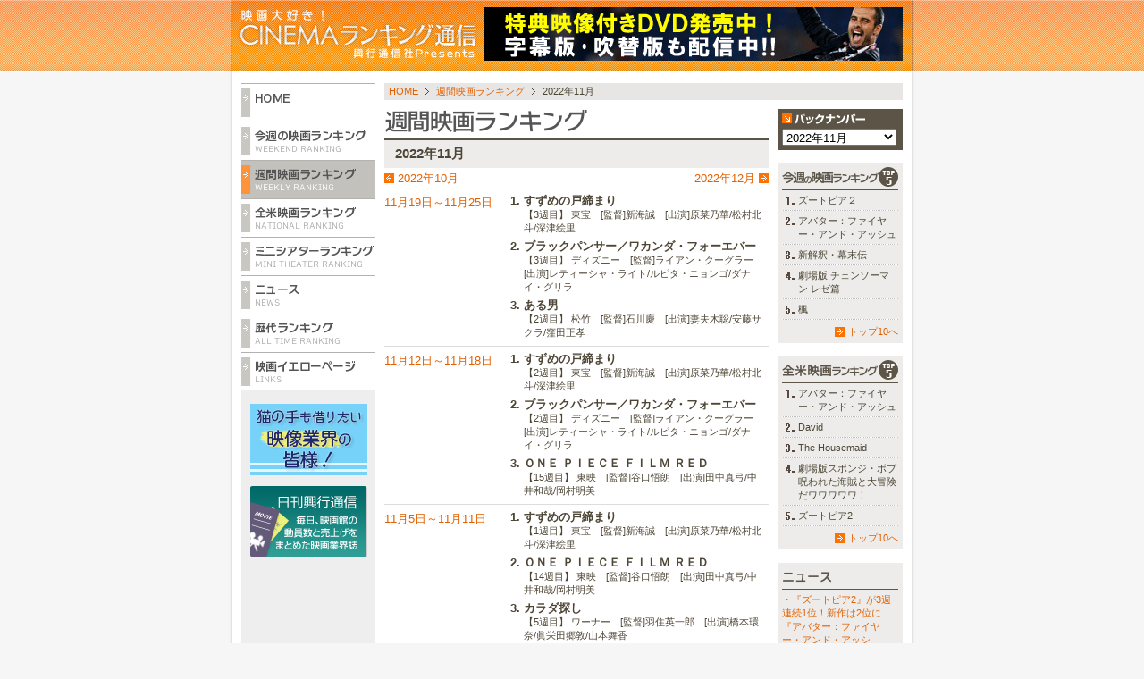

--- FILE ---
content_type: text/html; charset=UTF-8
request_url: http://www.kogyotsushin.com/archives/weekly/202211/
body_size: 31039
content:


<!DOCTYPE html PUBLIC "-//W3C//DTD XHTML 1.0 Transitional//EN" "http://www.w3.org/TR/xhtml1/DTD/xhtml1-transitional.dtd">
<html xmlns="http://www.w3.org/1999/xhtml">
<head>
<meta http-equiv="Content-Type" content="text/html; charset=UTF-8" />
<!-- Global site tag (gtag.js) - Google Analytics -->
<script async src="https://www.googletagmanager.com/gtag/js?id=G-N34L3JCGWN"></script>
<meta name="description" content="映画大好き！CINEMAランキング通信は、全国の映画ランキング情報をどこよりも早くお届けする、興行通信社が運営するサイトです。" />
<meta name="keywords" content="最新映画ランキング,映画ランキング,映画,ムービーランキング,シネマランキング,日刊興行通信,興行収入,興行成績,映画情報,動員数,全国集計,どこよりも早い,スクリーンアベレージ,ロードショー,映画館,上映館,スケジュール,試写会,興行通信社,Kogyo Tsushinsha,Box Office Japan,Box Office,ニュース,週間,週末,ミニシアター,歴代ランキング,歴代,記者会見" />
<meta name="viewport" content="width=770,user-scalable=yes,maximum-scale=1" />

<link rel="shortcut icon" href="http://www.kogyotsushin.com/images/favicon.ico" type="image/vnd.microsoft.icon"> 
<title>2022年11月／週間映画ランキング - CINEMAランキング通信</title>
<link rel="stylesheet" href="/css/style.css" type="text/css" />
<script src="/js/common.js" type="text/javascript"></script>
<script type="text/javascript" src="/js/jquery-1.2.6.min.js"></script>
<script type="text/javascript" src="/js/jquery.pngfix.js"></script>
<script type="text/JavaScript">
<!--
$(document).ready(function() {
	initRollovers();
	$("img[@src$=png],#header").pngfix();
});

function navi(obj) {
	url = obj.options[obj.selectedIndex].value;
	if(url != "") {
		location.href = url;
	}
}
//-->
</script>
<script type="text/javascript">
  var _gaq = _gaq || [];
  _gaq.push(['_setAccount', 'UA-19097496-2']);
  _gaq.push(['_trackPageview']);

  (function() {
    var ga = document.createElement('script'); ga.type = 'text/javascript'; ga.async = true;
    ga.src = ('https:' == document.location.protocol ? 'https://ssl' : 'http://www') + '.google-analytics.com/ga.js';
    var s = document.getElementsByTagName('script')[0]; s.parentNode.insertBefore(ga, s);
  })();
</script>
</head>

<body id="layout-three-column">
<a name="pagetop" id="pagetop"></a>
<div id="header" class="clfix">
<div id="logo" class="xs">

<a href="http://www.kogyotsushin.com/">
<img src="/images/common/logo_new.png" alt="CINEMAランキング通信" width="273" height="60" border="0" /></a>
</div>
<div id="banner">
<a href="https://www.barca-movie.jp" target="_blank"><img src="/images/advertisement/ballpassdvd.gif" width="468" height="60" alt="ボールを奪え パスを出せ" /></a>
</div>
</div>



<div id="pagebody" class="clfix">
<div id="container" class="clfix">

<!-- ▽ パンくず -->
<ol id="breadcrumbList" class="clfix xs">
<li><a href="http://www.kogyotsushin.com/">HOME</a></li>
<li><a href="http://www.kogyotsushin.com/archives/weekly/">週間映画ランキング</a></li>
<li>2022年11月</li>
</ol>
<!-- ▲ パンくず -->

<div id="main" class="clfix">
<h1><img src="/images/common/title_weekly.gif" alt="週間映画ランキング" /></h1>
<h2 class="l date">2022年11月</h2>

<!-- ▽ 先月/次月ナビ -->
<div class="m archivesNavi clfix" >
<!-- ▽ 先月リンク -->

<p class="pre"><a href="http://www.kogyotsushin.com/archives/weekly/202210/">2022年10月</a></p>

<!-- ▲ 先月リンク -->
<!-- ▽ 次月リンク -->

<p class="next"><a href="http://www.kogyotsushin.com/archives/weekly/202212/">2022年12月</a></p>

<!-- ▲ 次月リンク -->
</div>

<!-- ▲ 先月/次月ナビ -->

<div id="rankArchives">
<!--記事ここから-->

	<dl>
		<dt><a href="http://www.kogyotsushin.com/archives/weekly/202211/25000000.php">11月19日～11月25日</a></dt>
		<dd><ol><li><span class="m">すずめの戸締まり</span><span class="xs">【3週目】&nbsp;東宝　[監督]新海誠　[出演]原菜乃華/松村北斗/深津絵里</span></li><li><span class="m">ブラックパンサー／ワカンダ・フォーエバー</span><span class="xs">【3週目】&nbsp;ディズニー　[監督]ライアン・クーグラー　[出演]レティーシャ・ライト/ルピタ・ニョンゴ/ダナイ・グリラ</span></li><li><span class="m">ある男</span><span class="xs">【2週目】&nbsp;松竹　[監督]石川慶　[出演]妻夫木聡/安藤サクラ/窪田正孝</span></li></ol></dd>
	</dl>

	<dl>
		<dt><a href="http://www.kogyotsushin.com/archives/weekly/202211/18000000.php">11月12日～11月18日</a></dt>
		<dd><ol><li><span class="m">すずめの戸締まり</span><span class="xs">【2週目】&nbsp;東宝　[監督]新海誠　[出演]原菜乃華/松村北斗/深津絵里</span></li><li><span class="m">ブラックパンサー／ワカンダ・フォーエバー</span><span class="xs">【2週目】&nbsp;ディズニー　[監督]ライアン・クーグラー　[出演]レティーシャ・ライト/ルピタ・ニョンゴ/ダナイ・グリラ</span></li><li><span class="m">ＯＮＥ ＰＩＥＣＥ ＦＩＬＭ ＲＥＤ</span><span class="xs">【15週目】&nbsp;東映　[監督]谷口悟朗　[出演]田中真弓/中井和哉/岡村明美</span></li></ol></dd>
	</dl>

	<dl>
		<dt><a href="http://www.kogyotsushin.com/archives/weekly/202211/11000000.php">11月5日～11月11日</a></dt>
		<dd><ol><li><span class="m">すずめの戸締まり</span><span class="xs">【1週目】&nbsp;東宝　[監督]新海誠　[出演]原菜乃華/松村北斗/深津絵里</span></li><li><span class="m">ＯＮＥ ＰＩＥＣＥ ＦＩＬＭ ＲＥＤ</span><span class="xs">【14週目】&nbsp;東映　[監督]谷口悟朗　[出演]田中真弓/中井和哉/岡村明美</span></li><li><span class="m">カラダ探し</span><span class="xs">【5週目】&nbsp;ワーナー　[監督]羽住英一郎　[出演]橋本環奈/眞栄田郷敦/山本舞香</span></li></ol></dd>
	</dl>

	<dl>
		<dt><a href="http://www.kogyotsushin.com/archives/weekly/202211/04000000.php">10月29日～11月4日</a></dt>
		<dd><ol><li><span class="m">ＯＮＥ ＰＩＥＣＥ ＦＩＬＭ ＲＥＤ</span><span class="xs">【13週目】&nbsp;東映　[監督]谷口悟朗　[出演]田中真弓/中井和哉/岡村明美</span></li><li><span class="m">カラダ探し</span><span class="xs">【4週目】&nbsp;ワーナー　[監督]羽住英一郎　[出演]橋本環奈/眞栄田郷敦/山本舞香</span></li><li><span class="m">名探偵コナン ハロウィンの花嫁</span><span class="xs">【30週目】&nbsp;東宝　[監督]満仲勧　[出演]高山みなみ/山崎和佳奈/小山力也</span></li></ol></dd>
	</dl>

<!--記事ここまで-->
</div><!-- /rankArchives -->
</div><!-- /main -->

<!-- ▽ 右パーツ-->
<div id="sub" class="clfix">
<!-- ▽ バックナンバー -->
<div id="backNumber">
<h3><img src="/images/common/title_backNum.gif" alt="バックナンバー" /></h3>
<form action=""  name="countryUrl">
<select onChange="navi(this)">
<option value="" selected="selected">月を選択</option>
<option value="http://www.kogyotsushin.com/archives/weekly/202512/">2025年12月</option><option value="http://www.kogyotsushin.com/archives/weekly/202511/">2025年11月</option><option value="http://www.kogyotsushin.com/archives/weekly/202510/">2025年10月</option><option value="http://www.kogyotsushin.com/archives/weekly/202509/">2025年09月</option><option value="http://www.kogyotsushin.com/archives/weekly/202508/">2025年08月</option><option value="http://www.kogyotsushin.com/archives/weekly/202507/">2025年07月</option><option value="http://www.kogyotsushin.com/archives/weekly/202506/">2025年06月</option><option value="http://www.kogyotsushin.com/archives/weekly/202505/">2025年05月</option><option value="http://www.kogyotsushin.com/archives/weekly/202504/">2025年04月</option><option value="http://www.kogyotsushin.com/archives/weekly/202503/">2025年03月</option><option value="http://www.kogyotsushin.com/archives/weekly/202502/">2025年02月</option><option value="http://www.kogyotsushin.com/archives/weekly/202501/">2025年01月</option><option value="http://www.kogyotsushin.com/archives/weekly/202412/">2024年12月</option><option value="http://www.kogyotsushin.com/archives/weekly/202411/">2024年11月</option><option value="http://www.kogyotsushin.com/archives/weekly/202410/">2024年10月</option><option value="http://www.kogyotsushin.com/archives/weekly/202409/">2024年09月</option><option value="http://www.kogyotsushin.com/archives/weekly/202408/">2024年08月</option><option value="http://www.kogyotsushin.com/archives/weekly/202407/">2024年07月</option><option value="http://www.kogyotsushin.com/archives/weekly/202406/">2024年06月</option><option value="http://www.kogyotsushin.com/archives/weekly/202405/">2024年05月</option><option value="http://www.kogyotsushin.com/archives/weekly/202404/">2024年04月</option><option value="http://www.kogyotsushin.com/archives/weekly/202403/">2024年03月</option><option value="http://www.kogyotsushin.com/archives/weekly/202402/">2024年02月</option><option value="http://www.kogyotsushin.com/archives/weekly/202401/">2024年01月</option><option value="http://www.kogyotsushin.com/archives/weekly/202312/">2023年12月</option><option value="http://www.kogyotsushin.com/archives/weekly/202311/">2023年11月</option><option value="http://www.kogyotsushin.com/archives/weekly/202310/">2023年10月</option><option value="http://www.kogyotsushin.com/archives/weekly/202309/">2023年09月</option><option value="http://www.kogyotsushin.com/archives/weekly/202308/">2023年08月</option><option value="http://www.kogyotsushin.com/archives/weekly/202307/">2023年07月</option><option value="http://www.kogyotsushin.com/archives/weekly/202306/">2023年06月</option><option value="http://www.kogyotsushin.com/archives/weekly/202305/">2023年05月</option><option value="http://www.kogyotsushin.com/archives/weekly/202304/">2023年04月</option><option value="http://www.kogyotsushin.com/archives/weekly/202303/">2023年03月</option><option value="http://www.kogyotsushin.com/archives/weekly/202302/">2023年02月</option><option value="http://www.kogyotsushin.com/archives/weekly/202301/">2023年01月</option><option value="http://www.kogyotsushin.com/archives/weekly/202212/">2022年12月</option><option value="http://www.kogyotsushin.com/archives/weekly/202211/" selected>2022年11月</option><option value="http://www.kogyotsushin.com/archives/weekly/202210/">2022年10月</option><option value="http://www.kogyotsushin.com/archives/weekly/202209/">2022年09月</option><option value="http://www.kogyotsushin.com/archives/weekly/202208/">2022年08月</option><option value="http://www.kogyotsushin.com/archives/weekly/202207/">2022年07月</option><option value="http://www.kogyotsushin.com/archives/weekly/202206/">2022年06月</option><option value="http://www.kogyotsushin.com/archives/weekly/202205/">2022年05月</option><option value="http://www.kogyotsushin.com/archives/weekly/202204/">2022年04月</option><option value="http://www.kogyotsushin.com/archives/weekly/202203/">2022年03月</option><option value="http://www.kogyotsushin.com/archives/weekly/202202/">2022年02月</option><option value="http://www.kogyotsushin.com/archives/weekly/202201/">2022年01月</option><option value="http://www.kogyotsushin.com/archives/weekly/202112/">2021年12月</option><option value="http://www.kogyotsushin.com/archives/weekly/202111/">2021年11月</option><option value="http://www.kogyotsushin.com/archives/weekly/202110/">2021年10月</option><option value="http://www.kogyotsushin.com/archives/weekly/202109/">2021年09月</option><option value="http://www.kogyotsushin.com/archives/weekly/202108/">2021年08月</option><option value="http://www.kogyotsushin.com/archives/weekly/202107/">2021年07月</option><option value="http://www.kogyotsushin.com/archives/weekly/202106/">2021年06月</option><option value="http://www.kogyotsushin.com/archives/weekly/202105/">2021年05月</option><option value="http://www.kogyotsushin.com/archives/weekly/202104/">2021年04月</option><option value="http://www.kogyotsushin.com/archives/weekly/202103/">2021年03月</option><option value="http://www.kogyotsushin.com/archives/weekly/202102/">2021年02月</option><option value="http://www.kogyotsushin.com/archives/weekly/202101/">2021年01月</option><option value="http://www.kogyotsushin.com/archives/weekly/202012/">2020年12月</option><option value="http://www.kogyotsushin.com/archives/weekly/202011/">2020年11月</option><option value="http://www.kogyotsushin.com/archives/weekly/202010/">2020年10月</option><option value="http://www.kogyotsushin.com/archives/weekly/202009/">2020年09月</option><option value="http://www.kogyotsushin.com/archives/weekly/202008/">2020年08月</option><option value="http://www.kogyotsushin.com/archives/weekly/202007/">2020年07月</option><option value="http://www.kogyotsushin.com/archives/weekly/202006/">2020年06月</option><option value="http://www.kogyotsushin.com/archives/weekly/202005/">2020年05月</option><option value="http://www.kogyotsushin.com/archives/weekly/202004/">2020年04月</option><option value="http://www.kogyotsushin.com/archives/weekly/202003/">2020年03月</option><option value="http://www.kogyotsushin.com/archives/weekly/202002/">2020年02月</option><option value="http://www.kogyotsushin.com/archives/weekly/202001/">2020年01月</option><option value="http://www.kogyotsushin.com/archives/weekly/201912/">2019年12月</option><option value="http://www.kogyotsushin.com/archives/weekly/201911/">2019年11月</option><option value="http://www.kogyotsushin.com/archives/weekly/201910/">2019年10月</option><option value="http://www.kogyotsushin.com/archives/weekly/201909/">2019年09月</option><option value="http://www.kogyotsushin.com/archives/weekly/201908/">2019年08月</option><option value="http://www.kogyotsushin.com/archives/weekly/201907/">2019年07月</option><option value="http://www.kogyotsushin.com/archives/weekly/201906/">2019年06月</option><option value="http://www.kogyotsushin.com/archives/weekly/201905/">2019年05月</option><option value="http://www.kogyotsushin.com/archives/weekly/201904/">2019年04月</option><option value="http://www.kogyotsushin.com/archives/weekly/201903/">2019年03月</option><option value="http://www.kogyotsushin.com/archives/weekly/201902/">2019年02月</option><option value="http://www.kogyotsushin.com/archives/weekly/201901/">2019年01月</option><option value="http://www.kogyotsushin.com/archives/weekly/201812/">2018年12月</option><option value="http://www.kogyotsushin.com/archives/weekly/201811/">2018年11月</option><option value="http://www.kogyotsushin.com/archives/weekly/201810/">2018年10月</option><option value="http://www.kogyotsushin.com/archives/weekly/201809/">2018年09月</option><option value="http://www.kogyotsushin.com/archives/weekly/201808/">2018年08月</option><option value="http://www.kogyotsushin.com/archives/weekly/201807/">2018年07月</option><option value="http://www.kogyotsushin.com/archives/weekly/201806/">2018年06月</option><option value="http://www.kogyotsushin.com/archives/weekly/201805/">2018年05月</option><option value="http://www.kogyotsushin.com/archives/weekly/201804/">2018年04月</option><option value="http://www.kogyotsushin.com/archives/weekly/201803/">2018年03月</option><option value="http://www.kogyotsushin.com/archives/weekly/201802/">2018年02月</option><option value="http://www.kogyotsushin.com/archives/weekly/201801/">2018年01月</option><option value="http://www.kogyotsushin.com/archives/weekly/201712/">2017年12月</option><option value="http://www.kogyotsushin.com/archives/weekly/201711/">2017年11月</option><option value="http://www.kogyotsushin.com/archives/weekly/201710/">2017年10月</option><option value="http://www.kogyotsushin.com/archives/weekly/201709/">2017年09月</option><option value="http://www.kogyotsushin.com/archives/weekly/201708/">2017年08月</option><option value="http://www.kogyotsushin.com/archives/weekly/201707/">2017年07月</option><option value="http://www.kogyotsushin.com/archives/weekly/201706/">2017年06月</option><option value="http://www.kogyotsushin.com/archives/weekly/201705/">2017年05月</option><option value="http://www.kogyotsushin.com/archives/weekly/201704/">2017年04月</option><option value="http://www.kogyotsushin.com/archives/weekly/201703/">2017年03月</option><option value="http://www.kogyotsushin.com/archives/weekly/201702/">2017年02月</option><option value="http://www.kogyotsushin.com/archives/weekly/201701/">2017年01月</option><option value="http://www.kogyotsushin.com/archives/weekly/201612/">2016年12月</option><option value="http://www.kogyotsushin.com/archives/weekly/201611/">2016年11月</option><option value="http://www.kogyotsushin.com/archives/weekly/201610/">2016年10月</option><option value="http://www.kogyotsushin.com/archives/weekly/201609/">2016年09月</option><option value="http://www.kogyotsushin.com/archives/weekly/201608/">2016年08月</option><option value="http://www.kogyotsushin.com/archives/weekly/201607/">2016年07月</option><option value="http://www.kogyotsushin.com/archives/weekly/201606/">2016年06月</option><option value="http://www.kogyotsushin.com/archives/weekly/201605/">2016年05月</option><option value="http://www.kogyotsushin.com/archives/weekly/201604/">2016年04月</option><option value="http://www.kogyotsushin.com/archives/weekly/201603/">2016年03月</option><option value="http://www.kogyotsushin.com/archives/weekly/201602/">2016年02月</option><option value="http://www.kogyotsushin.com/archives/weekly/201601/">2016年01月</option><option value="http://www.kogyotsushin.com/archives/weekly/201512/">2015年12月</option><option value="http://www.kogyotsushin.com/archives/weekly/201511/">2015年11月</option><option value="http://www.kogyotsushin.com/archives/weekly/201510/">2015年10月</option><option value="http://www.kogyotsushin.com/archives/weekly/201509/">2015年09月</option><option value="http://www.kogyotsushin.com/archives/weekly/201508/">2015年08月</option><option value="http://www.kogyotsushin.com/archives/weekly/201507/">2015年07月</option><option value="http://www.kogyotsushin.com/archives/weekly/201506/">2015年06月</option><option value="http://www.kogyotsushin.com/archives/weekly/201505/">2015年05月</option><option value="http://www.kogyotsushin.com/archives/weekly/201504/">2015年04月</option><option value="http://www.kogyotsushin.com/archives/weekly/201503/">2015年03月</option><option value="http://www.kogyotsushin.com/archives/weekly/201502/">2015年02月</option><option value="http://www.kogyotsushin.com/archives/weekly/201501/">2015年01月</option><option value="http://www.kogyotsushin.com/archives/weekly/201412/">2014年12月</option><option value="http://www.kogyotsushin.com/archives/weekly/201411/">2014年11月</option><option value="http://www.kogyotsushin.com/archives/weekly/201410/">2014年10月</option><option value="http://www.kogyotsushin.com/archives/weekly/201409/">2014年09月</option><option value="http://www.kogyotsushin.com/archives/weekly/201408/">2014年08月</option><option value="http://www.kogyotsushin.com/archives/weekly/201407/">2014年07月</option><option value="http://www.kogyotsushin.com/archives/weekly/201406/">2014年06月</option><option value="http://www.kogyotsushin.com/archives/weekly/201405/">2014年05月</option><option value="http://www.kogyotsushin.com/archives/weekly/201404/">2014年04月</option><option value="http://www.kogyotsushin.com/archives/weekly/201403/">2014年03月</option><option value="http://www.kogyotsushin.com/archives/weekly/201402/">2014年02月</option><option value="http://www.kogyotsushin.com/archives/weekly/201401/">2014年01月</option><option value="http://www.kogyotsushin.com/archives/weekly/201312/">2013年12月</option><option value="http://www.kogyotsushin.com/archives/weekly/201311/">2013年11月</option><option value="http://www.kogyotsushin.com/archives/weekly/201310/">2013年10月</option><option value="http://www.kogyotsushin.com/archives/weekly/201309/">2013年09月</option><option value="http://www.kogyotsushin.com/archives/weekly/201308/">2013年08月</option><option value="http://www.kogyotsushin.com/archives/weekly/201307/">2013年07月</option><option value="http://www.kogyotsushin.com/archives/weekly/201306/">2013年06月</option><option value="http://www.kogyotsushin.com/archives/weekly/201305/">2013年05月</option><option value="http://www.kogyotsushin.com/archives/weekly/201304/">2013年04月</option><option value="http://www.kogyotsushin.com/archives/weekly/201303/">2013年03月</option><option value="http://www.kogyotsushin.com/archives/weekly/201302/">2013年02月</option><option value="http://www.kogyotsushin.com/archives/weekly/201301/">2013年01月</option><option value="http://www.kogyotsushin.com/archives/weekly/201212/">2012年12月</option><option value="http://www.kogyotsushin.com/archives/weekly/201211/">2012年11月</option><option value="http://www.kogyotsushin.com/archives/weekly/201210/">2012年10月</option><option value="http://www.kogyotsushin.com/archives/weekly/201209/">2012年09月</option><option value="http://www.kogyotsushin.com/archives/weekly/201208/">2012年08月</option><option value="http://www.kogyotsushin.com/archives/weekly/201207/">2012年07月</option><option value="http://www.kogyotsushin.com/archives/weekly/201206/">2012年06月</option><option value="http://www.kogyotsushin.com/archives/weekly/201205/">2012年05月</option><option value="http://www.kogyotsushin.com/archives/weekly/201204/">2012年04月</option><option value="http://www.kogyotsushin.com/archives/weekly/201203/">2012年03月</option><option value="http://www.kogyotsushin.com/archives/weekly/201202/">2012年02月</option><option value="http://www.kogyotsushin.com/archives/weekly/201201/">2012年01月</option><option value="http://www.kogyotsushin.com/archives/weekly/201112/">2011年12月</option><option value="http://www.kogyotsushin.com/archives/weekly/201111/">2011年11月</option><option value="http://www.kogyotsushin.com/archives/weekly/201110/">2011年10月</option><option value="http://www.kogyotsushin.com/archives/weekly/201109/">2011年09月</option><option value="http://www.kogyotsushin.com/archives/weekly/201108/">2011年08月</option><option value="http://www.kogyotsushin.com/archives/weekly/201107/">2011年07月</option><option value="http://www.kogyotsushin.com/archives/weekly/201106/">2011年06月</option><option value="http://www.kogyotsushin.com/archives/weekly/201105/">2011年05月</option><option value="http://www.kogyotsushin.com/archives/weekly/201104/">2011年04月</option><option value="http://www.kogyotsushin.com/archives/weekly/201103/">2011年03月</option><option value="http://www.kogyotsushin.com/archives/weekly/201102/">2011年02月</option><option value="http://www.kogyotsushin.com/archives/weekly/201101/">2011年01月</option><option value="http://www.kogyotsushin.com/archives/weekly/201012/">2010年12月</option><option value="http://www.kogyotsushin.com/archives/weekly/201011/">2010年11月</option><option value="http://www.kogyotsushin.com/archives/weekly/201010/">2010年10月</option><option value="http://www.kogyotsushin.com/archives/weekly/201009/">2010年09月</option><option value="http://www.kogyotsushin.com/archives/weekly/201008/">2010年08月</option><option value="http://www.kogyotsushin.com/archives/weekly/201007/">2010年07月</option><option value="http://www.kogyotsushin.com/archives/weekly/201006/">2010年06月</option><option value="http://www.kogyotsushin.com/archives/weekly/201005/">2010年05月</option><option value="http://www.kogyotsushin.com/archives/weekly/201004/">2010年04月</option><option value="http://www.kogyotsushin.com/archives/weekly/201003/">2010年03月</option><option value="http://www.kogyotsushin.com/archives/weekly/201002/">2010年02月</option><option value="http://www.kogyotsushin.com/archives/weekly/201001/">2010年01月</option><option value="http://www.kogyotsushin.com/archives/weekly/200912/">2009年12月</option><option value="http://www.kogyotsushin.com/archives/weekly/200911/">2009年11月</option></select>
</form>
</div>
<!-- ▲ バックナンバー -->
<!-- ▽ widget：今週の映画ランキング -->
<div class="sub-top5 xs">
	<h3><a href="http://www.kogyotsushin.com/archives/weekend/"><img src="/images/common/title_sub_weekend.gif" alt="今週の映画ランキング" width="130" height="24" /></a></h3>
	
		<ol><li class="r1"><a href="http://www.allcinema.net/prog/show_c.php?num_c=398966" target="_blank">ズートピア２</a></li><li class="r2"><a href="http://www.allcinema.net/prog/show_c.php?num_c=401571" target="_blank">アバター：ファイヤー・アンド・アッシュ</a></li><li class="r3"><a href="http://www.allcinema.net/prog/show_c.php?num_c=400560" target="_blank">新解釈・幕末伝</a></li><li class="r4"><a href="http://www.allcinema.net/prog/show_c.php?num_c=398603" target="_blank">劇場版 チェンソーマン レゼ篇</a></li><li class="r5"><a href="http://www.allcinema.net/prog/show_c.php?num_c=401531" target="_blank">楓</a></li></ol>
	
	<p class="ar"><a href="http://www.kogyotsushin.com/archives/weekend/">トップ10へ</a></p>
</div>
<!-- ▲ widget：今週の映画ランキング -->
<!-- ▽ widget：全米映画ランキング -->
<div class="sub-top5 xs">
	<h3><a href="http://www.kogyotsushin.com/archives/america/"><img src="/images/common/title_sub_america.gif" alt="全米映画ランキング" width="130" height="24" /></a></h3>
	
		<ol><li class="r1"><a href="https://www.avatar.com/movies/avatar-fire-and-ash" target="_blank">アバター：ファイヤー・アンド・アッシュ</a></li><li class="r2"><a href="https://www.thedavidmovie.com/" target="_blank">David</a></li><li class="r3"><a href="https://thehousemaid.movie/" target="_blank">The Housemaid</a></li><li class="r4"><a href="https://www.spongebobmovie.com/" target="_blank">劇場版スポンジ・ボブ 呪われた海賊と大冒険だワワワワワ！</a></li><li class="r5"><a href="https://www.disneymovie.ca/zootopia2/home/" target="_blank">ズートピア2</a></li></ol>
	
	<p class="ar"><a href="http://www.kogyotsushin.com/archives/america/">トップ10へ</a></p>
</div>
<!-- ▲ widget：全米映画ランキング -->
<!-- ▽ widget：ニュース -->
<div class="sub-topics xs">
	<h3><a href="http://www.kogyotsushin.com/topics.php"><img src="/images/common/title_sub_topics.gif" alt="ニュース" /></a></h3>
	<ul>
		<li><a href="http://www.kogyotsushin.com/archives/topics/t8/202512/22154954.php">・『ズートピア2』が3週連続1位！新作は2位に『アバター：ファイヤー・アンド・アッシュ』、3位に『新解釈・幕末伝』などが初登場（2025年12月19日-12月21日）</a></li>
	
		<li><a href="http://www.kogyotsushin.com/topics.php#no2">・イオンエンターテイメントがベトナムに映画館を開業</a></li>
	
		<li><a href="http://www.kogyotsushin.com/topics.php#no3">・｢大垣コロナワールド｣と｢中川コロナワールド｣がリニューアルオープン</a></li>
	
		<li><a href="http://www.kogyotsushin.com/archives/topics/t8/202512/15155408.php">・『ズートピア2』が2週連続1位！旧作2作品の特別上映と『ロマンティック・キラー』もランクイン（2025年12月12日-12月14日）</a></li>
	
		<li><a href="http://www.kogyotsushin.com/topics.php#no5">・「炎上」が｢第42回サンダンス映画祭｣のNEXT部門にノミネート</a></li>
	</ul>
	<p class="ar"><a href="http://www.kogyotsushin.com/topics.php">一覧へ</a></p>
</div>
<!-- ▲ widget：ニュース -->
</div>
<!-- ▲ 右パーツ -->

<p class="pageTop"><a href="#pagetop">ページのトップへ</a></p>

</div><!-- /container -->

<div id="left" class="clfix">
<ul id="navi" class="clfix">
<li><a href="http://www.kogyotsushin.com/"><img src="/images/common/navi_1.gif" alt="Home" border="0" class="rollover" /></a></li><li><a href="http://www.kogyotsushin.com/archives/weekend/"><img src="/images/common/navi_2.gif" alt="今週の映画ランキング" border="0" class="rollover" /></a></li><li><a href="http://www.kogyotsushin.com/archives/weekly/"><img src="/images/common/navi_3_on.gif" alt="週間映画ランキング" border="0" /></a></li><li><a href="http://www.kogyotsushin.com/archives/america/"><img src="/images/common/navi_4.gif" alt="全米映画ランキング" border="0" class="rollover" /></a></li><li><a href="http://www.kogyotsushin.com/archives/minitheater/"><img src="/images/common/navi_5.gif" alt="ミニシアターランキング" border="0" class="rollover" /></a></li><li><a href="http://www.kogyotsushin.com/topics.php"><img src="/images/common/navi_7.gif" alt="ニュース" border="0" class="rollover" /></a></li><li><a href="http://www.kogyotsushin.com/archives/alltime/"><img src="/images/common/navi_8.gif" alt="歴代ランキング" border="0" class="rollover" /></a></li><li><a href="http://www.kogyotsushin.com/yellowpage.php"><img src="/images/common/navi_9.gif" alt="映画イエローページ" border="0" class="rollover" /></a></li></ul>

<ul id="bn">
<li>
<a href="https://www.biztouch.work/" target="_blank">
<img src="/images/advertisement/biztouch.gif" width="131" alt="BizTouch" />
</li>
<!--
<li><a href="http://www.kogyotsushin.com/" target="_blank"><img src="/images/advertisement/ad_sample_c.png" width="131" height="208" alt="広告サンプルC" /></a></li>
-->

<li><a href="http://www.kogyotsushin.com/magazine.php"><img src="/images/common/bn_mag.jpg" alt="日刊興行通信" border="0" /></a></li>
<!--
<li><img src="/images/common/nandemo_bn.png" alt="なんでもランキング" border="0" /></li>
<li><a href="http://www.kogyotsushin.com/" target="_blank"><img src="/images/common/bn_boj.jpg" alt="BOX OFFICE JAPAN" border="0" /></a></li>
<li><a href="http://www.kogyotsushin.com/movie_schedule/" target="_blank"><img src="/images/common/movie_schedule_bn.gif" alt="上映スケジュールならシネマツーリスト" border="0" /></a></li>
-->
</ul>
</div><!-- /left -->

</div><!-- /pagebody -->



<div id="pagebottom">
<div id="footer" class="clfix xs">
<p id="copy">Copyright (C) 2010 Kogyo Tsushinsha All Rights Reserved.</p>

<p id="footerNavi">
<!--a href="http://www.kogyotsushin.com/recruit.php">アルバイト採用情報</a>
 | --><a href="http://www.kogyotsushin.com/company.php">会社情報</a>
 | <a href="http://www.kogyotsushin.com/terms.php">利用規約</a>
</p>
</div><!-- /footer -->

</div><!-- /pagebottom -->

</body>
</html>


--- FILE ---
content_type: text/css
request_url: http://www.kogyotsushin.com/css/style.css
body_size: 13436
content:
@charset "utf-8";
/*
Layout Style CSS "style.css"
*/

@import url("common.css");

/* ---------------------------------------------
 2column
--------------------------------------------- */
#layout-two-column #rank{background-color:#4D4636; padding:7px; margin-bottom:20px;}
#layout-two-column #rank h2{border-bottom:1px dotted #cdcbc7; margin-bottom:5px;}
#layout-two-column #rank h2 img,
#layout-two-column #topics h2 img{float:left;padding-bottom:3px;}
#layout-two-column #rank h2 span,
#layout-two-column #topics h2 span{float:right; font-size:11px;padding-top:5px;}
#layout-two-column #rank #weekend{width:304px;float:left;}
#layout-two-column #rank #weekend p{text-align:right;}
#layout-two-column #rank #america{width:255px; float:right;}
#layout-two-column #rank table{margin-bottom:5px; width:100%;border-collapse:collapse;border:0px;background-color:#fff;}
#layout-two-column #rank table a{display:block; font-weight:bold;}
#layout-two-column #rank table tr{height:95px;}
#layout-two-column #rank table th{border-bottom:1px solid #4D4636;}
#layout-two-column #rank table th img{margin-bottom:3px;}
#layout-two-column #rank table th{width:50px; font-size:10px;text-align:center;}
#layout-two-column #rank table th span img{margin:0px 1px 0px 0px;vertical-align:top;}
#layout-two-column #rank table td{border-bottom:1px solid #4D4636;padding:3px;}
#layout-two-column #rank table td img{float:left;}
#layout-two-column #america table td{padding-left:4px;}

#layout-two-column #rank table tr{padding:0px;}

/* title */
#layout-two-column #topics h2 {border-bottom:2px solid #5b5447;margin-bottom:5px;color:#5b5447;font-size:19pt;line-height: 1.1;}
#main h1{border-bottom:2px solid #5b5447;margin-bottom:0px;color:#5b5447;font-size:19pt;line-height: 1.1;}
#main h1 img{padding-bottom:5px;}

#layout-two-column #topics h2 a{background:url(../images/common/ico_arrow.gif) no-repeat left center;padding-left:15px;}
#layout-two-column #topics .pickUp{border:1px solid #ccc;padding:5px 10px;margin-bottom:10px;}
#layout-two-column #topics .pickUp dt{float:left;width:100%;}
#layout-two-column #topics .pickUp dd{float:right;padding:5px 0; line-height:150%;}
#layout-two-column #topics .pickUp dd.x{width:60%;}
#layout-two-column #topics .pickUp dd.y{width:73%;}
#layout-two-column #topics .pickUp dd.ph_x{float:left;width:40%;}
#layout-two-column #topics .pickUp dd.ph_y{float:left;width:27%;}
#layout-two-column #topics .pickUp dt a{font-weight:normal;}
#layout-two-column #topics .pickUp dt{border-bottom:1px dotted #ccc;}
#layout-two-column #topics ul.lineup{margin:0px;}/* index */
#layout-two-column #topics .pickUp dd img{border:1px solid #eee; padding:3px; background-color:#fff;}
#layout-two-column #topics .pickUp dt a span{padding-left:5px; font-weight:normal;}
/*  2column&3column */
ul.lineup img.ph{float:right;border:1px solid #eee; padding:2px; background-color:#fff;}
ul.lineup img.ph{margin-left:4px;}
ul.lineup a{display:block;margin-bottom:5px; font-weight:normal;}
ul.lineup a span{padding-left:5px; font-weight:normal;}
ul.lineup li{padding:5px 0px; border-bottom:1px solid #ccc;}
ul.lineup li{zoom:1;}
ul.lineup li:after{display:block;clear:both;height:0;content: url(../images/common/space.gif);}
ul.lineup li{display: inline-block;}
ul.lineup li{line-height:150%;}
ul.lineup li.x{_height: 76px;}
ul.lineup li.y{_height: 112px;}


/* Mac版IEを除外 \*/
ul.lineup li{display: block;}
/* table Wrap */
.bg-g{background:#ebebeb; border-top:1px solid #d0d0d0; border-left:1px solid #d0d0d0; border-right:1px solid #d0d0d0; border-bottom:1px solid #d0d0d0; padding:10px;}


/* best50 */
#main table#best50{background:#fff;}
#main table#best50 th,
#main table#best50 td{text-align:center; padding:3px; border-right:1px solid #ddd;border-bottom:1px dotted #5b5447;}
#main table#best50 th{text-align:center; background:#ede0ad;font-weight:bold;}
#main table#best50 td.t{text-align:left;}
#main table#best50 .even-row{background:#f6f3e7;}/*偶数*/
#main table#best50 th.even-row-yel{background:#e4d69d;}/*偶数*/
#main table#best50 th.c{background:#5b5447;color:#fff;font-weight:bold;padding:5px 2px;}
#main table#best50 th#rank1{background:#f5d21f;}

/* company */
#layout-two-column #main table#company{background:#fff;}
#layout-two-column #main table#company th{background:#5b5447 url(../images/common/bg_dod.gif) repeat-x left bottom;color:#fff;font-weight:bold;padding:10px;}
#layout-two-column #main table#company td{background:url(../images/common/bg_dod.gif) repeat-x left bottom; padding:10px 5px 10px 15px;}
#layout-two-column #main table#company img{margin-top:5px;}


/* magazine */
#layout-two-column .mag{border-bottom:1px solid #ddd; padding:10px 0;}
#layout-two-column .mag dt{font-weight:bold; margin-bottom:5px;} 
#layout-two-column dl#gallery dd ul{margin-top:10px;}
#layout-two-column dl#gallery dd ul li{padding:10px 17px;float:left; background:#ddd url(../images/common/ico_arrow_rb.gif) no-repeat top left;margin-right:11px;}
#layout-two-column dl#gallery2{float:left; width:440px;}
#layout-two-column .mag .ph{float:right; width:90px; padding:10px 0 10px 18px;background:#ddd url(../images/common/ico_arrow_rb.gif) no-repeat top left;}

/*---------------------------------------------
 3column
---------------------------------------------*/
/* ranking */
#layout-three-column #main .date{background:#EDECEA; padding:6px 12px;margin-bottom:1px;}
#main h2.bg-g{background:#DEDDD9; padding:2px 5px;margin-bottom:5px;}
#layout-three-column #main ol.rank li{border-bottom:1px solid #ddd; padding:3px 5px;}
#layout-three-column #main ol.rank li span.m{display:block; font-weight:bold;}
#layout-three-column #main ol.rank li img{float:left;margin-right:10px;}

#layout-three-column #main ol.rank li{zoom:1;}
#layout-three-column #main ol.rank li:after{display:block;clear:both;height:0;content: url(../images/common/space.gif);}
#layout-three-column #main ol.rank li{display: inline-block;}
/* Mac版IEを除外 \*/
#layout-three-column #main ol.rank li{display: block;}

/* archivesNavi */
#layout-three-column .archivesNavi{margin:3px 0;}
#layout-three-column .archivesNavi p.pre{float:left; width:190px; }
#layout-three-column .archivesNavi p.pre a{background:url(../images/common/ico_arrow_pre.gif) no-repeat left center;padding-left:15px;}
#layout-three-column .archivesNavi p.next{float:right; width:190px; text-align:right;}
#layout-three-column .archivesNavi p.next a{background:url(../images/common/ico_arrow.gif) no-repeat right center;padding-right:15px;}

/* topics */
#layout-three-column #main #topics-title{color:#E66000;background:url(../images/common/bg_dod.gif) repeat-x bottom left;padding:5px 0; margin-bottom:10px; }
#layout-three-column #main #topics-title span{font-weight:normal;}
#layout-three-column #main div.topics{margin-bottom:20px;}
#layout-three-column #main div.topics p{margin-bottom:2em; line-height:160%;}
#layout-three-column #main div.topics div.ph-R{float:right;margin:0 0 0px 10px;}/* Right */
#layout-three-column #main div.topics div.ph-L{float:left;margin:0 10px 0px 0;}/* Left */
#layout-three-column #main div.topics div.ph-R img,
#layout-three-column #main div.topics div.ph-L img{border:1px solid #eee; padding:3px; background-color:#fff;}
#layout-three-column #main div.topics div.ph-R span,
#layout-three-column #main div.topics div.ph-L span{display:block;color:#cd8a58;margin-top:0px;}
#layout-three-column #main table.topics-info{border:1px solid #ddd;width:100%;margin-bottom:20px;}
#layout-three-column #main table.topics-info th{text-align:center; border-right:1px solid #ddd;font-weight:bold; padding:8px 4px;}
#layout-three-column #main table.topics-info td{padding:8px 6px;}

#layout-three-column #main ul.lineup{margin:5px 0; background:url(../images/common/bg_dod.gif) repeat-x top left;}
#layout-three-column #main .pageNavi{color:#E56000;text-align:right;margin-top:10px;}
#layout-three-column #main .pageNavi span,
#layout-three-column #main .pageNavi a{border:1px solid #ff7200;margin-left:4px;height:1em;lne-height:1em;padding:2px 4px 0px 4px;}
#layout-three-column #main .pageNavi a,
#layout-three-column #main .pageNavi a:visited{color:#ff7200;}
#layout-three-column #main .pageNavi a:hover{text-decoration:none;}
#layout-three-column #main .pageNavi span{background:#ff7200;color:#fff;}
#layout-three-column #main .pageNavi span.txt{color:#E56000;background:#fff url(../images/common/ico_arrow_pageNavi.gif) no-repeat right center;padding-right:8px;border:0;}

/* top10 */
#layout-three-column #main #top10,
#layout-three-column #main #rankArchives{background:url(../images/common/bg_dod.gif) repeat-x top left;margin-bottom:20px;}
#layout-three-column #main #top10 dl{border-bottom:1px solid #ddd;padding:7px 0px 5px 0px;}
#layout-three-column #main #top10 dt{text-align:center; width:54px; float:left; padding:4px 2px;}
#layout-three-column #main #top10 dt img{margin-bottom:0px;}
#layout-three-column #main #top10 dt span img{margin:0px 1px 0px 0px;vertical-align:top;}

#layout-three-column #main #top10 dd{float:left; width:368px;}
#layout-three-column #main #top10 dd a,
#layout-three-column #main #top10 dd span{display:block;margin-bottom:2px;}
#layout-three-column #main #top10 dd a{font-weight:bold;}
#layout-three-column #main #top10 dd.ph{width:118px;}
#layout-three-column #main #top10 dd.txt{width:250px;}

#layout-three-column #main #top10 dl,
#layout-three-column #main #rankArchives dl{zoom:1;}
#layout-three-column #main #top10 dl:after,
#layout-three-column #main #rankArchives dl:after{display:block;clear:both;height:0;content: url(../images/common/space.gif);}
#layout-three-column #main #top10 dl,
#layout-three-column #main #rankArchives dl{display: inline-block;}

/* Mac版IEを除外 \*/
#layout-three-column #main #top10 dl,
#layout-three-column #main #rankArchives dl{display: block;}

/* rankArchives (top10 archives) */
#layout-three-column #main #rankArchives dl{border-bottom:1px solid #ddd;padding:5px 0px 3px 0px;}
#layout-three-column #main #rankArchives dt{float:left;width:130px;font-weight:bold;padding-top:2px;}
#layout-three-column #main #rankArchives dd{float:left;width:297px;}
#layout-three-column #main #rankArchives dd span.m{font-weight:bold;}
#layout-three-column #main #rankArchives dd ol{list-style:decimal;margin-left:26px;font-weight:bold;}
#layout-three-column #main #rankArchives dd li{margin-bottom:4px;}
#layout-three-column #main #rankArchives dd li span{display:block;font-weight:normal;}

/* links */
/*
dl.links dt,
dl.links dd{float:left; border-bottom:1px solid #ddd;padding:4px 5px;}
dl.links dt{width:190px;}
dl.links dd{width:360px;}
*/

/* links リストからテーブルに変更 */
table.links th{width:190px;border-bottom:1px solid #ddd;padding:4px 5px;}
table.links td{width:370px;border-bottom:1px solid #ddd;padding:4px 5px;}

/* topbunner */
#topbunner{text-align:center; padding-top:13px; background-color:white; margin:0 5px; }

/* add */
h2.sub_title_list{font-size:104%; padding:2px 2px 0px 2px;margin-bottom:2px; border-bottom:1px dotted #bbb;border-top:1px dotted #bbb;}
h2.sub_title{color:#ffffff; font-size:126%; padding:2px 5px; margin-bottom:2px; background-color:#5c5447;margin-top:5px;text-align: center;}
ol.extra_list{margin-bottom:10px;}
ol.extra_list li{font-weight:normal; font-size:90%;}

p.list_title{font-size:104%; margin-bottom:2px;}
p.center{text-align:center; }
p.details{font-weight:normal;font-size:12px;text-align:right;padding:0px;}

ol.terms{list-style-type: decimal;margin:0 0 0 24px;}
ol.terms li{margin-bottom:20px;}
ol.terms b{color:#0066cc;display:block;margin-bottom:2px;}

/* nandemo_top10 */
#layout-three-column #main #nandemo_top10{background:url(../images/common/bg_dod.gif) repeat-x top left;margin-bottom:20px;}
#layout-three-column #main #nandemo_top10 dl{border-bottom:1px solid #ddd;padding:7px 0px 5px 0px;}
#layout-three-column #main #nandemo_top10 dt{text-align:center; width:54px; float:left; padding:4px 2px;}
#layout-three-column #main #nandemo_top10 dt img{margin-bottom:0px;}
#layout-three-column #main #nandemo_top10 dt span img{margin:0px 1px 0px 0px;vertical-align:top;}

#layout-three-column #main #nandemo_top10 dd{float:left; width:372px;}
#layout-three-column #main #nandemo_top10 dd a.title,
#layout-three-column #main #nandemo_top10 dd b,
#layout-three-column #main #nandemo_top10 dd span{display:block;margin-bottom:2px;}
#layout-three-column #main #nandemo_top10 dd a.title{font-weight:bold;}
#layout-three-column #main #nandemo_top10 dd img{width:110px; float:right; text-align:right;}

#layout-three-column #main #nandemo_top10 dl{zoom:1;}
#layout-three-column #main #nandemo_top10 dl:after{display:block;clear:both;height:0;content: url(../images/common/space.gif);}
#layout-three-column #main #nandemo_top10 dl{display: inline-block;}

/* Mac版IEを除外 \*/
#layout-three-column #main #nandemo_top10 dl{display: block;}


/* bestX */
#main table.bestX{background:#fff;}
#main table.bestX th,
#main table.bestX td{text-align:center; padding:3px; border-right:1px solid #ddd;border-bottom:1px dotted #5b5447;}
#main table.bestX th{text-align:center; background:#ede0ad;font-weight:bold;}
#main table.bestX td.t{text-align:left;}
#main table.bestX .even-row{background:#f6f3e7;}/*偶数*/
#main table.bestX th.even-row-yel{background:#e4d69d;}/*偶数*/
#main table.bestX th.c{background:#5b5447;color:#fff;font-weight:bold;padding:5px 2px;}
#main table.bestX th#rank1{background:#f5d21f;}

--- FILE ---
content_type: text/css
request_url: http://www.kogyotsushin.com/css/common.css
body_size: 7056
content:
@charset "utf-8";
/* 
Common CSS "Common.css"
*/

body,div,dl,dt,dd,ul,ol,li,h1,h2,h3,h4,h5,h6,pre,form,fieldset,p,blockquote{margin:0;padding:0;}
fieldset,img{border:0;margin:0;padding:0;}																		

html{ overflow-y:scroll; }
body{word-break:normal; background:#FFF;text-align:center;}
table{border-spacing:0;}
address,caption,cite,code,dfn,th,var{font-style:normal;font-weight:normal;}
ol,ul{list-style:none;}
em{font-weight:bold;font-style:normal;}
a{outline:none;}
a:link {color: #e36000;text-decoration:none;font-weight:normal;}
a:visited {color: #e36000;text-decoration:none;font-weight:normal;}
a:hover {color: #e36000;text-decoration:underline;cursor:pointer;font-weight:normal;}
a:active {color: #e36000;text-decoration:underline;font-weight:normal;}

hr{display:none;}


/*---------------
 Font
---------------*/
body,table{word-break:normal;font:13px/1.22 "Osaka", "ＭＳ Ｐゴシック", Arial, sans-serif;*font-size:small;*font:x-small;color:#4d4535;}
body *,table *{line-height:1.35em;*line-height:1.2em;}
/*X-Large*/
.xl{font-size:125%;}
/*Large*/
.l{font-size:112.5%;}
html* .l{font-size:100%;}
* html .l{font-size:112.5%;}
*:first-child+html .l{font-size:112.5%;}
/*Normal*/
.m,
ul.lineup li,
#rankArchives dt,
#layout-three-column .topics p{font-size:100%;}
html* .m,
html* ul.lineup li,
html* #rankArchives dt,
html* #layout-three-column .topics p{font-size:88%;}
* html .m,
* html ul.lineup li,
* html #rankArchives dt,
* html #layout-three-column .topics p{font-size:100%;}
*:first-child+html .m,
*:first-child+html ul.lineup li,
*:first-child+html #rankArchives dt,
*:first-child+html #layout-three-column .topics p{font-size:100%;}

/*Small*/
.s{font-size:92.5%;}
html* .s{font-size:81.5%;}
* html .s{font-size:92.5%;}
*:first-child+html .s{font-size:92.5%;}
/*X-Small*/
.xs{font-size:87.5%;}
html* .xs{font-size:76%;}
* html .xs{font-size:80%;}
*:first-child+html .xs{font-size:80%;}

.mb-20{ margin-bottom:20px;}


/*---------------
 Base Layout
---------------*/
body{background:#f6f6f6 url(../images/common/bg_body.jpg) repeat-x;}
div#header{ width:770px;text-align:left;margin:0 auto;}
div#pagebody{background:#fff url(../images/common/bg_white.jpg) repeat-y top center;width:770px;text-align:left;margin:0 auto; }

/* layout-two-column*/
div#container{ width:580px; float:right;margin:13px 15px 0 0;display: inline; background-color:#fff;padding:0;}
div#left{width:160px; float:left;margin:0 0 0 15px; padding:0;display:inline;}

/* layout-three-column */
#layout-three-column div#container #main { float:left; width:430px;padding:0;margin: 0px;}
#layout-three-column div#container #sub { float:right; width:140px;padding:0;margin: 0px;}


/*---------------
 header
---------------*/
div#header{ padding:8px 0 0 0;background:url(../images/common/bg_header.png) no-repeat top center; height:72px;}
div#header #logo{ float:left; width:275px;padding-left:10px;}
div#header #logo p{ padding:5px 0 5px 5px;}
div#header #banner{ float:right;padding-right:15px;}


/*---------------
 BreadcrumbList
---------------*/
ol#breadcrumbList { background-color:#e7e6e4;margin:0 0 10px 0;}
ol#breadcrumbList li {float:left;padding:2px 0; margin-left:5px;}
ol#breadcrumbList li a{background:url(../images/common/ico_breadcrumbList.gif) no-repeat right center;padding-right:15px;}

/*---------------
 PageTop
---------------*/
p.pageTop{ margin:20px 0 0 0;text-align:right; padding-bottom:10px;display:block;clear:both;}
p.pageTop a{ padding-left:15px;background:url(../images/common/ico_arrow_up.gif) no-repeat left center;}

/*---------------
 more
---------------*/
div.more{ float:right;}
div.more a{ font-weight:normal;padding-left:15px;background:url(../images/common/ico_arrow.gif) no-repeat left center;}


/*---------------
 Footer
---------------*/
div#pagebottom{ background-color:#61594C;}
div#footer { background:url(../images/common/bg_fotter.gif) repeat-y top center;margin:0 auto; width:770px;padding:10px 0; color:#fff;}
div#footer p#copy{ float:left;margin-left:15px;display:inline;}
div#footer p#footerNavi{ float:right;margin-right:15px;display:inline;}

div#footer a:link {color: #fff;text-decoration:none;}
div#footer a:visited {color: #fff;text-decoration:none;}
div#footer a:hover {color: #fff;text-decoration:underline;}
div#footer a:active {color: #fff;text-decoration:underline;}


/*---------------
 left
---------------*/
div#left ul#navi { margin:0px 0px 15px 0px;padding:13px 0px 0px 0px; background-color:#fff;}
div#left ul#navi li{ height:43px; vertical-align:bottom;margin:0px;padding:0px;font-size:0px;}
div#left ul#navi img{margin:0px;padding:0px;}
div#left ul#bn { margin:0px 0px 15px 10px;padding:0;}
div#left ul#bn li{ margin-bottom:8px;}


/*---------------
 Sub
---------------*/
#sub div#backNumber{ background:#5c5447;padding:5px;margin-bottom:15px;}
#sub div#backNumber h3{ margin-bottom:5px;}
#sub div#backNumber select{ width:128px;}
#sub div.sub-top5,
#sub div.sub-topics{ background:#edecea;padding:3px 5px 5px 5px;margin-bottom:15px;}
#sub div.sub-top5 h3{ border-bottom:1px solid #5b5447;padding-bottom:2px;}
#sub div.sub-top5 ol{ margin-bottom:3px;padding-bottom:3px;}
#sub div.sub-top5 ol li{ padding:4px 0; background:url(../images/common/bg_top5_dod.gif) repeat-x left bottom;}
#sub div.sub-top5 ol li.r1 a{ background:url(../images/common/ico_sub_1.gif) no-repeat 2px 3px;}
#sub div.sub-top5 ol li.r2 a{background:url(../images/common/ico_sub_2.gif) no-repeat 2px 3px;}
#sub div.sub-top5 ol li.r3 a{background:url(../images/common/ico_sub_3.gif) no-repeat 2px 3px;}
#sub div.sub-top5 ol li.r4 a{background:url(../images/common/ico_sub_4.gif) no-repeat 2px 3px;}
#sub div.sub-top5 ol li.r5 a{background:url(../images/common/ico_sub_5.gif) no-repeat 2px 3px;}
#sub div.sub-top5 ol li a{color:#4D4535;padding-left:18px;display:block;}


p.ar{ text-align:right;}
p.ar a{ background:url(../images/common/ico_arrow.gif) no-repeat left center; padding-left:15px;}


#sub div.category{ border:1px solid #ccc;margin-bottom:15px;padding:4px 4px 1px 4px;}
#sub div.category h3{ border-bottom:1px solid #ccc;padding-bottom:5px;}
#sub div.category li{ margin:3px 0; background:url(../images/common/ico_sub_category_dod.gif) no-repeat 5px center;padding-left:15px;}

#sub div.sub-topics h3{ border-bottom:1px solid #5b5447;padding-bottom:2px;}
#sub div.sub-topics ul{ margin-bottom:3px;}
#sub div.sub-topics ul li{  padding:4px 0; background:url(../images/common/bg_top5_dod.gif) repeat-x left bottom;}

/*---------------
 CleraFix
---------------*/
.clfix{zoom:1;}
.clfix:after{display:block;clear:both;height:0;content: url(../images/common/space.gif);}
.clfix{display: inline-block;}
/* Mac版IEを除外 \*/
.clfix{display: block;}
/* */

/*---------------
 social_btn
---------------*/
.social_btn {
margin: 4px 0px 0px 0px;
padding: 0px;
width:422px;
height:20px;
}

.social_btn .facebook {
float: left;
margin: 0px 10px 0px 0px;
padding: 0px;
display: inline;
width: 120px;
}

.social_btn .twitter {
float: left;
margin: 0px 10px 0px 0px;
padding: 0px;
display: inline;
width: 120px;
}

--- FILE ---
content_type: application/javascript
request_url: http://www.kogyotsushin.com/js/common.js
body_size: 2097
content:
/* 
-----------------------------------------------------------------------------
		01.IEのロールオーバーで起こる背景画像再読み込み問題対応
		02.画像ロールオーバー(RollOver)
		03.ポップアップリンク(PopupLink)
----------------------------------------------------------------------------- */


// ■□ 01.IEのロールオーバーで起こる背景画像再読み込み問題対応
// CSSのa:hoverなどで背景画像の切り替えを行っている際にIEで起こる問題の対応策。
try {
	document.execCommand('BackgroundImageCache', false, true);
} catch(e) {}


// ■□ 02.画像ロールオーバー(RollOver)
// Standards Compliant Rollover Script
// Author : Daniel Nolan
// http://www.bleedingego.co.uk/webdev.php
//
function initRollovers() {
	if (!document.getElementById) return
	
	var aPreLoad = new Array();
	var sTempSrc;
	var aImages = document.getElementsByTagName('img');

	for (var i = 0; i < aImages.length; i++) {		
		if (aImages[i].className == 'rollover') {
			var src = aImages[i].getAttribute('src');
			var ftype = src.substring(src.lastIndexOf('.'), src.length);
			var hsrc = src.replace(ftype, '_on'+ftype);

			aImages[i].setAttribute('hsrc', hsrc);
			
			aPreLoad[i] = new Image();
			aPreLoad[i].src = hsrc;
			
			aImages[i].onmouseover = function() {
				sTempSrc = this.getAttribute('src');
				this.setAttribute('src', this.getAttribute('hsrc'));
			}	
			
			aImages[i].onmouseout = function() {
				if (!sTempSrc) sTempSrc = this.getAttribute('src').replace('_on'+ftype, ftype);
				this.setAttribute('src', sTempSrc);
			}
		}
	}
}
// ■□ 03.ポップアップリンク(PopupLink)
// 使用例）<img alt="別ウィンドウで開く" src="/img/button_blank.gif" onclick="PopupLink('http://example.com/','width=400,height=300');" />
function PopupLink(url,option) {
	// url = 開くURL（必須）
	// option = ウィンドウを開く際のウィンドウ幅や高さなどのオプション指定項目
	if(option){
		window.open(url,"_blank",option);
	}else{
		window.open(url,"_blank");
	}
}
